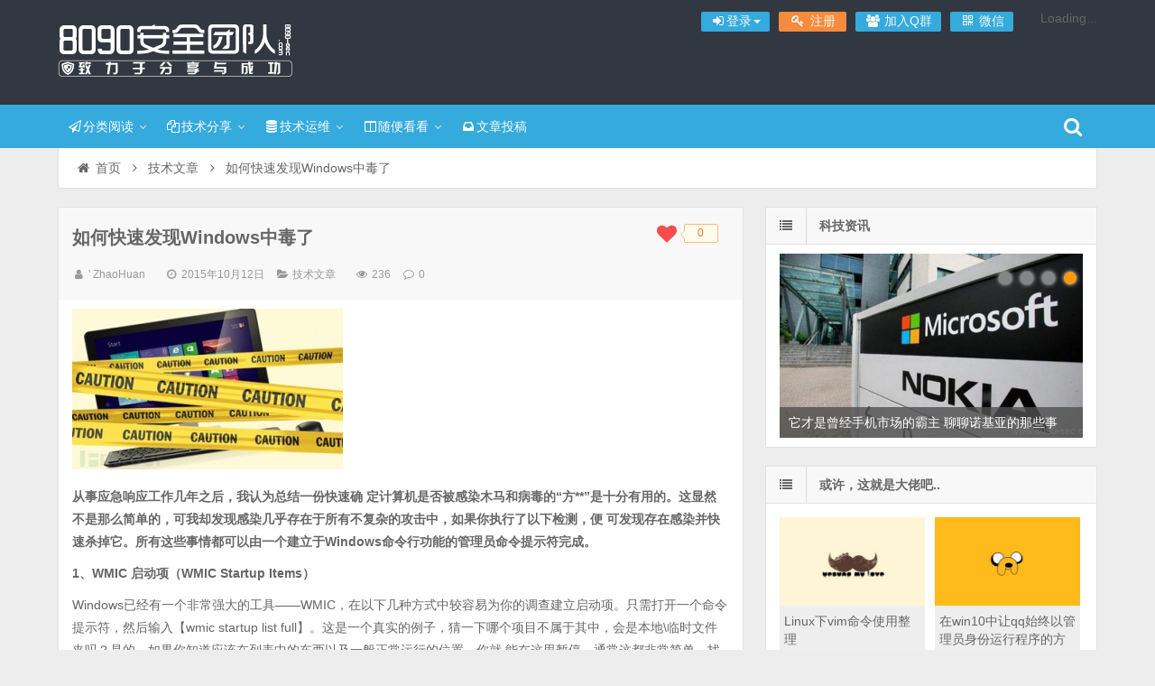

--- FILE ---
content_type: text/html; charset=UTF-8
request_url: https://www.8090-sec.com/archives/939
body_size: 15918
content:
<!DOCTYPE html>
<html lang="zh-Hans" xmlns:wb="https://open.weibo.com/wb">
<head>
    <meta charset="UTF-8" />
    <meta name="viewport" content="width=device-width, initial-scale=1.0" />
    <meta http-equiv="Cache-Control" content="no-transform" />
    <meta http-equiv="Cache-Control" content="no-siteapp" />
    <meta http-equiv="X-UA-Compatible" content="IE=edge,chrome=1" />
    <meta name="renderer" content="webkit">
    <meta name="applicable-device" content="pc,mobile">
    <title>如何快速发现Windows中毒了 &#8211; 8090安全门户</title>
<meta name='robots' content='max-image-preview:large' />
<meta name="keywords" content="技术文章" />
<meta name="description" content="从事应急响应工作几年之后，我认为总结一份快速确 定计算机是否被感染木马和病毒的“方**”是十分有用的。这显然不是那么简单的，可我却发现感染几乎存在于所有不复杂的攻击中，如果你执行了以下检测，便 可发现存在感染并快速杀掉它。所有这些事情都可以由一个建立于Wind" />
<link rel='dns-prefetch' href='//cdn.staticfile.org' />
<link rel='dns-prefetch' href='//tjs.sjs.sinajs.cn' />
<link rel="alternate" type="application/rss+xml" title="8090安全门户 &raquo; Feed" href="https://www.8090-sec.com/feed" />
<link rel="alternate" type="application/rss+xml" title="8090安全门户 &raquo; 评论 Feed" href="https://www.8090-sec.com/comments/feed" />
<link rel='stylesheet' id='wp-block-library-css' href='https://www.8090-sec.com/wp-includes/css/dist/block-library/style.min.css' type='text/css' media='all' />
<style id='classic-theme-styles-inline-css' type='text/css'>
/*! This file is auto-generated */
.wp-block-button__link{color:#fff;background-color:#32373c;border-radius:9999px;box-shadow:none;text-decoration:none;padding:calc(.667em + 2px) calc(1.333em + 2px);font-size:1.125em}.wp-block-file__button{background:#32373c;color:#fff;text-decoration:none}
</style>
<style id='global-styles-inline-css' type='text/css'>
:root{--wp--preset--aspect-ratio--square: 1;--wp--preset--aspect-ratio--4-3: 4/3;--wp--preset--aspect-ratio--3-4: 3/4;--wp--preset--aspect-ratio--3-2: 3/2;--wp--preset--aspect-ratio--2-3: 2/3;--wp--preset--aspect-ratio--16-9: 16/9;--wp--preset--aspect-ratio--9-16: 9/16;--wp--preset--color--black: #000000;--wp--preset--color--cyan-bluish-gray: #abb8c3;--wp--preset--color--white: #ffffff;--wp--preset--color--pale-pink: #f78da7;--wp--preset--color--vivid-red: #cf2e2e;--wp--preset--color--luminous-vivid-orange: #ff6900;--wp--preset--color--luminous-vivid-amber: #fcb900;--wp--preset--color--light-green-cyan: #7bdcb5;--wp--preset--color--vivid-green-cyan: #00d084;--wp--preset--color--pale-cyan-blue: #8ed1fc;--wp--preset--color--vivid-cyan-blue: #0693e3;--wp--preset--color--vivid-purple: #9b51e0;--wp--preset--gradient--vivid-cyan-blue-to-vivid-purple: linear-gradient(135deg,rgba(6,147,227,1) 0%,rgb(155,81,224) 100%);--wp--preset--gradient--light-green-cyan-to-vivid-green-cyan: linear-gradient(135deg,rgb(122,220,180) 0%,rgb(0,208,130) 100%);--wp--preset--gradient--luminous-vivid-amber-to-luminous-vivid-orange: linear-gradient(135deg,rgba(252,185,0,1) 0%,rgba(255,105,0,1) 100%);--wp--preset--gradient--luminous-vivid-orange-to-vivid-red: linear-gradient(135deg,rgba(255,105,0,1) 0%,rgb(207,46,46) 100%);--wp--preset--gradient--very-light-gray-to-cyan-bluish-gray: linear-gradient(135deg,rgb(238,238,238) 0%,rgb(169,184,195) 100%);--wp--preset--gradient--cool-to-warm-spectrum: linear-gradient(135deg,rgb(74,234,220) 0%,rgb(151,120,209) 20%,rgb(207,42,186) 40%,rgb(238,44,130) 60%,rgb(251,105,98) 80%,rgb(254,248,76) 100%);--wp--preset--gradient--blush-light-purple: linear-gradient(135deg,rgb(255,206,236) 0%,rgb(152,150,240) 100%);--wp--preset--gradient--blush-bordeaux: linear-gradient(135deg,rgb(254,205,165) 0%,rgb(254,45,45) 50%,rgb(107,0,62) 100%);--wp--preset--gradient--luminous-dusk: linear-gradient(135deg,rgb(255,203,112) 0%,rgb(199,81,192) 50%,rgb(65,88,208) 100%);--wp--preset--gradient--pale-ocean: linear-gradient(135deg,rgb(255,245,203) 0%,rgb(182,227,212) 50%,rgb(51,167,181) 100%);--wp--preset--gradient--electric-grass: linear-gradient(135deg,rgb(202,248,128) 0%,rgb(113,206,126) 100%);--wp--preset--gradient--midnight: linear-gradient(135deg,rgb(2,3,129) 0%,rgb(40,116,252) 100%);--wp--preset--font-size--small: 13px;--wp--preset--font-size--medium: 20px;--wp--preset--font-size--large: 36px;--wp--preset--font-size--x-large: 42px;--wp--preset--spacing--20: 0.44rem;--wp--preset--spacing--30: 0.67rem;--wp--preset--spacing--40: 1rem;--wp--preset--spacing--50: 1.5rem;--wp--preset--spacing--60: 2.25rem;--wp--preset--spacing--70: 3.38rem;--wp--preset--spacing--80: 5.06rem;--wp--preset--shadow--natural: 6px 6px 9px rgba(0, 0, 0, 0.2);--wp--preset--shadow--deep: 12px 12px 50px rgba(0, 0, 0, 0.4);--wp--preset--shadow--sharp: 6px 6px 0px rgba(0, 0, 0, 0.2);--wp--preset--shadow--outlined: 6px 6px 0px -3px rgba(255, 255, 255, 1), 6px 6px rgba(0, 0, 0, 1);--wp--preset--shadow--crisp: 6px 6px 0px rgba(0, 0, 0, 1);}:where(.is-layout-flex){gap: 0.5em;}:where(.is-layout-grid){gap: 0.5em;}body .is-layout-flex{display: flex;}.is-layout-flex{flex-wrap: wrap;align-items: center;}.is-layout-flex > :is(*, div){margin: 0;}body .is-layout-grid{display: grid;}.is-layout-grid > :is(*, div){margin: 0;}:where(.wp-block-columns.is-layout-flex){gap: 2em;}:where(.wp-block-columns.is-layout-grid){gap: 2em;}:where(.wp-block-post-template.is-layout-flex){gap: 1.25em;}:where(.wp-block-post-template.is-layout-grid){gap: 1.25em;}.has-black-color{color: var(--wp--preset--color--black) !important;}.has-cyan-bluish-gray-color{color: var(--wp--preset--color--cyan-bluish-gray) !important;}.has-white-color{color: var(--wp--preset--color--white) !important;}.has-pale-pink-color{color: var(--wp--preset--color--pale-pink) !important;}.has-vivid-red-color{color: var(--wp--preset--color--vivid-red) !important;}.has-luminous-vivid-orange-color{color: var(--wp--preset--color--luminous-vivid-orange) !important;}.has-luminous-vivid-amber-color{color: var(--wp--preset--color--luminous-vivid-amber) !important;}.has-light-green-cyan-color{color: var(--wp--preset--color--light-green-cyan) !important;}.has-vivid-green-cyan-color{color: var(--wp--preset--color--vivid-green-cyan) !important;}.has-pale-cyan-blue-color{color: var(--wp--preset--color--pale-cyan-blue) !important;}.has-vivid-cyan-blue-color{color: var(--wp--preset--color--vivid-cyan-blue) !important;}.has-vivid-purple-color{color: var(--wp--preset--color--vivid-purple) !important;}.has-black-background-color{background-color: var(--wp--preset--color--black) !important;}.has-cyan-bluish-gray-background-color{background-color: var(--wp--preset--color--cyan-bluish-gray) !important;}.has-white-background-color{background-color: var(--wp--preset--color--white) !important;}.has-pale-pink-background-color{background-color: var(--wp--preset--color--pale-pink) !important;}.has-vivid-red-background-color{background-color: var(--wp--preset--color--vivid-red) !important;}.has-luminous-vivid-orange-background-color{background-color: var(--wp--preset--color--luminous-vivid-orange) !important;}.has-luminous-vivid-amber-background-color{background-color: var(--wp--preset--color--luminous-vivid-amber) !important;}.has-light-green-cyan-background-color{background-color: var(--wp--preset--color--light-green-cyan) !important;}.has-vivid-green-cyan-background-color{background-color: var(--wp--preset--color--vivid-green-cyan) !important;}.has-pale-cyan-blue-background-color{background-color: var(--wp--preset--color--pale-cyan-blue) !important;}.has-vivid-cyan-blue-background-color{background-color: var(--wp--preset--color--vivid-cyan-blue) !important;}.has-vivid-purple-background-color{background-color: var(--wp--preset--color--vivid-purple) !important;}.has-black-border-color{border-color: var(--wp--preset--color--black) !important;}.has-cyan-bluish-gray-border-color{border-color: var(--wp--preset--color--cyan-bluish-gray) !important;}.has-white-border-color{border-color: var(--wp--preset--color--white) !important;}.has-pale-pink-border-color{border-color: var(--wp--preset--color--pale-pink) !important;}.has-vivid-red-border-color{border-color: var(--wp--preset--color--vivid-red) !important;}.has-luminous-vivid-orange-border-color{border-color: var(--wp--preset--color--luminous-vivid-orange) !important;}.has-luminous-vivid-amber-border-color{border-color: var(--wp--preset--color--luminous-vivid-amber) !important;}.has-light-green-cyan-border-color{border-color: var(--wp--preset--color--light-green-cyan) !important;}.has-vivid-green-cyan-border-color{border-color: var(--wp--preset--color--vivid-green-cyan) !important;}.has-pale-cyan-blue-border-color{border-color: var(--wp--preset--color--pale-cyan-blue) !important;}.has-vivid-cyan-blue-border-color{border-color: var(--wp--preset--color--vivid-cyan-blue) !important;}.has-vivid-purple-border-color{border-color: var(--wp--preset--color--vivid-purple) !important;}.has-vivid-cyan-blue-to-vivid-purple-gradient-background{background: var(--wp--preset--gradient--vivid-cyan-blue-to-vivid-purple) !important;}.has-light-green-cyan-to-vivid-green-cyan-gradient-background{background: var(--wp--preset--gradient--light-green-cyan-to-vivid-green-cyan) !important;}.has-luminous-vivid-amber-to-luminous-vivid-orange-gradient-background{background: var(--wp--preset--gradient--luminous-vivid-amber-to-luminous-vivid-orange) !important;}.has-luminous-vivid-orange-to-vivid-red-gradient-background{background: var(--wp--preset--gradient--luminous-vivid-orange-to-vivid-red) !important;}.has-very-light-gray-to-cyan-bluish-gray-gradient-background{background: var(--wp--preset--gradient--very-light-gray-to-cyan-bluish-gray) !important;}.has-cool-to-warm-spectrum-gradient-background{background: var(--wp--preset--gradient--cool-to-warm-spectrum) !important;}.has-blush-light-purple-gradient-background{background: var(--wp--preset--gradient--blush-light-purple) !important;}.has-blush-bordeaux-gradient-background{background: var(--wp--preset--gradient--blush-bordeaux) !important;}.has-luminous-dusk-gradient-background{background: var(--wp--preset--gradient--luminous-dusk) !important;}.has-pale-ocean-gradient-background{background: var(--wp--preset--gradient--pale-ocean) !important;}.has-electric-grass-gradient-background{background: var(--wp--preset--gradient--electric-grass) !important;}.has-midnight-gradient-background{background: var(--wp--preset--gradient--midnight) !important;}.has-small-font-size{font-size: var(--wp--preset--font-size--small) !important;}.has-medium-font-size{font-size: var(--wp--preset--font-size--medium) !important;}.has-large-font-size{font-size: var(--wp--preset--font-size--large) !important;}.has-x-large-font-size{font-size: var(--wp--preset--font-size--x-large) !important;}
:where(.wp-block-post-template.is-layout-flex){gap: 1.25em;}:where(.wp-block-post-template.is-layout-grid){gap: 1.25em;}
:where(.wp-block-columns.is-layout-flex){gap: 2em;}:where(.wp-block-columns.is-layout-grid){gap: 2em;}
:root :where(.wp-block-pullquote){font-size: 1.5em;line-height: 1.6;}
</style>
<link rel='stylesheet' id='fep-common-style-css' href='https://www.8090-sec.com/wp-content/plugins/front-end-pm/assets/css/common-style.css?ver=11.3.4' type='text/css' media='all' />
<style id='fep-common-style-inline-css' type='text/css'>
#fep-wrapper{background-color:;color:#000000;} #fep-wrapper a:not(.fep-button,.fep-button-active) {color:#000080;} .fep-button{background-color:#F0FCFF;color:#000000;} .fep-button:hover,.fep-button-active{background-color:#D3EEF5;color:#000000;} .fep-odd-even > div:nth-child(odd) {background-color:#F2F7FC;} .fep-odd-even > div:nth-child(even) {background-color:#FAFAFA;} .fep-message .fep-message-title-heading, .fep-per-message .fep-message-title{background-color:#F2F7FC;} #fep-content-single-heads .fep-message-head:hover,#fep-content-single-heads .fep-message-head-active{background-color:#D3EEF5;color:#000000;}
</style>
<link rel='stylesheet' id='font-awesome-css' href='https://www.8090-sec.com/wp-content/themes/wpdx/assets/css/font-awesome.min.css' type='text/css' media='all' />
<link rel='stylesheet' id='default-css' href='https://www.8090-sec.com/wp-content/themes/wpdx/style.css?ver=5.1' type='text/css' media='all' />
<link rel='stylesheet' id='vertical-css' href='https://www.8090-sec.com/wp-content/themes/wpdx/assets/css/style-vertical.css?ver=5.1' type='text/css' media='all' />
<link rel='stylesheet' id='highslide-css' href='https://www.8090-sec.com/wp-content/themes/wpdx/assets/css/highslide.css?ver=5.1' type='text/css' media='all' />
<script type="text/javascript" src="//cdn.staticfile.org/jquery/1.10.2/jquery.min.js?ver=5.1" id="jquery-js"></script>
<script type="text/javascript" src="//cdn.staticfile.org/jquery-migrate/1.2.1/jquery-migrate.min.js?ver=1.2.1" id="jquery-migrate-cdn-js"></script>
<script type="text/javascript" id="cmp-postviews-cache-js-extra">
/* <![CDATA[ */
var cmpViewsCacheL10n = {"admin_ajax_url":"https:\/\/www.8090-sec.com\/wp-admin\/admin-ajax.php","post_id":"939"};
/* ]]> */
</script>
<script type="text/javascript" src="https://www.8090-sec.com/wp-content/themes/wpdx/assets/js/postviews-cache.js" id="cmp-postviews-cache-js"></script>
<script type="text/javascript" src="https://www.8090-sec.com/wp-content/plugins/wp-favorite-posts/include/wpfp.js" id="wp-favorite-posts-js"></script>
<link rel="https://api.w.org/" href="https://www.8090-sec.com/wp-json/" /><link rel="alternate" title="JSON" type="application/json" href="https://www.8090-sec.com/wp-json/wp/v2/posts/939" /><link rel="EditURI" type="application/rsd+xml" title="RSD" href="https://www.8090-sec.com/xmlrpc.php?rsd" />

<link rel="alternate" title="oEmbed (JSON)" type="application/json+oembed" href="https://www.8090-sec.com/wp-json/oembed/1.0/embed?url=https%3A%2F%2Fwww.8090-sec.com%2Farchives%2F939" />
<link rel="alternate" title="oEmbed (XML)" type="text/xml+oembed" href="https://www.8090-sec.com/wp-json/oembed/1.0/embed?url=https%3A%2F%2Fwww.8090-sec.com%2Farchives%2F939&#038;format=xml" />
<link rel="shortcut icon" href="https://www.8090-sec.com/favicon.ico" title="Favicon" />
  <!--[if lt IE 9]>
  <script src="https://www.8090-sec.com/wp-content/themes/wpdx/assets/js/html5.js"></script>
  <script src="https://www.8090-sec.com/wp-content/themes/wpdx/assets/js/css3-mediaqueries.js"></script>
  <![endif]-->
  <!--[if IE 8]>
  <link rel="stylesheet" href="https://www.8090-sec.com/wp-content/themes/wpdx/assets/css/ie8.css">
  <![endif]-->
  
    <link rel="stylesheet" type="text/css" media="all" href="https://www.8090-sec.com/wp-content/themes/wpdx/assets/css/style-black-blue.css" /><style type="text/css" media="screen">#logo .logoimg{background:url("http://www.8090-sec.com/wp-content/uploads/2017/06/logo2.0.png") no-repeat scroll 0 0 transparent;}.style-vertical #logo .logoimg{background:url("http://www.8090-sec.com/wp-content/uploads/2017/06/logo2.0.png") no-repeat scroll 0 0 transparent;line-height:70px;}</style><style type="text/css" media="screen">.gggpost-above,
.ggpost-below {
    text-align: center;
}
/**彩色滚动条样式开始*/
::-webkit-scrollbar {
  width: 10px;  
  height: 1px;
}
::-webkit-scrollbar-thumb {
  background-color: #12b7f5;
  background-image: -webkit-linear-gradient(45deg, rgba(255, 93, 143, 1) 25%, transparent 25%, transparent 50%, rgba(255, 93, 143, 1) 50%, rgba(255, 93, 143, 1) 75%, transparent 75%, transparent);
}
::-webkit-scrollbar-track {
    -webkit-box-shadow: inset 0 0 5px rgba(0,0,0,0.2);
    background: #f6f6f6;
}
/**彩色滚动条样式结束*/
</style><script async src="https://pagead2.googlesyndication.com/pagead/js/adsbygoogle.js?client=ca-pub-4898723323616864"
     crossorigin="anonymous"></script>


<link rel="icon" href="https://www.8090-sec.com/wp-content/uploads/2016/04/cropped-toux-1-32x32.jpg" sizes="32x32" />
<link rel="icon" href="https://www.8090-sec.com/wp-content/uploads/2016/04/cropped-toux-1-192x192.jpg" sizes="192x192" />
<link rel="apple-touch-icon" href="https://www.8090-sec.com/wp-content/uploads/2016/04/cropped-toux-1-180x180.jpg" />
<meta name="msapplication-TileImage" content="https://www.8090-sec.com/wp-content/uploads/2016/04/cropped-toux-1-270x270.jpg" />
</head>
<body id="top" class="post-template-default single single-post postid-939 single-format-standard chrome style-vertical">
    <div class="body-wrap">
    <div id="top-part">
        <div id="top-bar" class="navbar navbar-inverse">
  <div id="logo">
    <hgroup>
            <div class="logoimg"><a href="https://www.8090-sec.com/" title="8090安全门户" rel="home">8090安全门户</a></div>
          </hgroup>
  </div>
  <ul class="nav user-nav">
              <li  class="dropdown" id="profile-messages" ><a title="" href="#" data-toggle="dropdown" data-target="#profile-messages" class="dropdown-toggle popup-login"><i class="fa fa-sign-in fa-fw"></i><span class="text">登录</span><b class="caret"></b></a>
            <ul class="dropdown-menu">
                          <form class="user-login" name="loginform" action="https://www.8090-sec.com/wp-login.php?redirect_to=https%3A%2F%2Fwww.8090-sec.com%2Farchives%2F939" method="post">
                <li><i class="fa fa-user fa-fw"></i><input class="ipt" placeholder="用户名" type="text" name="log" value="" size="18"></li>
                <li><i class="fa fa-lock fa-fw"></i><input class="ipt" placeholder="密码" type="password" name="pwd" value="" size="18"></li>
                <li><input name="rememberme" id="rememberme" type="checkbox" checked="checked" value="forever" /> 记住密码</li>
                <li class="btn"><input class="login-btn" type="submit" name="submit" value="登录"></li>
                <li><a class="pw-reset" rel="nofollow" href="https://www.8090-sec.com/index.php/reset-password"><i class="fa fa-lightbulb-o fa-fw"></i> 忘记密码？</a></li>
                <input type="hidden" name="redirect_to" value="https://www.8090-sec.com/archives/939" />
                <input type="hidden" name="wpuf_login" value="true" />
                <input type="hidden" name="action" value="login" />
                <input type="hidden" id="_wpnonce" name="_wpnonce" value="188298a8e6" /><input type="hidden" name="_wp_http_referer" value="/archives/939" />              </form>
                                        </ul>
          </li>
                    <li class="user-btn user-reg"><a class="popup-register" href="https://www.8090-sec.com/index.php/register" title="注册" rel="nofollow"><i class="fa fa-key fa-fw"></i><span class="text">注册</span></a></li>
                        <li id="qqqun" class="other-nav"><a target="_blank" title="欢迎加入《8090安全门户》千人交流群:421528548" href="//shang.qq.com/wpa/qunwpa?idkey=a5f78da2df192ca06da4a3252a72dca5dcd2b146435d7a827549646d28222ed3" rel="nofollow"><i class="fa fa-group fa-fw"></i> 加入Q群</a></li><li class="wx other-nav"><a href="#" rel="nofollow"><i class="fa fa-qrcode fa-fw"></i> 微信<span class="weixin"><img src="http://www.8090-sec.com/wp-content/uploads/2017/06/huanzong.jpg" alt="微信"></span></a></li><li id="swb" class="other-nav"><wb:follow-button uid="5546083143" type="red_2" height="24"></wb:follow-button></li>      </ul>
            <div id="search" class="nav-fixed">
        <div class="toggle-search">
          <i class="fa fa-search fa-white fa-fw"></i>
        </div>
        <div class="search-expand">
          <div class="search-expand-inner">
            <form method="get" class="searchform themeform" action="https://www.8090-sec.com" >
              <div>
                                <input type="text" class="search" name="s" onblur="if(this.value=='')this.value='输入内容并按回车键';" onfocus="if(this.value=='输入内容并按回车键')this.value='';" value="输入内容并按回车键" x-webkit-speech />
                <button type="submit" id="submit-bt" title="搜索"><i class="fa fa-search"></i></button>
              </div>
            </form>
          </div>
        </div>
      </div>
          </div>        <header id="header" role="banner">
            <nav id="main-nav" class="nav-fixed" role="navigation">
                <ul>
                    <li id="menu-item-8717" class="menu-item menu-item-type-custom menu-item-object-custom menu-item-has-children menu-item-8717 has-sub"><a href="#"><i class="fa fa-paper-plane-o fa fa-fw"></i>分类阅读</a>
<ul class="sub-menu">
	<li id="menu-item-1849" class="menu-item menu-item-type-taxonomy menu-item-object-category menu-item-1849"><a href="https://www.8090-sec.com/yl"><i class="fa fa-lock fa-fw"></i>安全焦点</a></li>
	<li id="menu-item-2381" class="menu-item menu-item-type-taxonomy menu-item-object-category menu-item-2381"><a href="https://www.8090-sec.com/kj"><i class="fa fa-plane  fa-fw"></i>科技动态</a></li>
	<li id="menu-item-6070" class="menu-item menu-item-type-taxonomy menu-item-object-category menu-item-6070"><a href="https://www.8090-sec.com/it"><i class="fa fa-male fa-fw"></i>IT人物传记</a></li>
</ul>
</li>
<li id="menu-item-8716" class="menu-item menu-item-type-custom menu-item-object-custom menu-item-has-children menu-item-8716 has-sub"><a href="#"><i class="fa fa fa-copy fa-fw fa-fw"></i>技术分享</a>
<ul class="sub-menu">
	<li id="menu-item-2006" class="menu-item menu-item-type-taxonomy menu-item-object-category current-post-ancestor current-menu-parent current-post-parent menu-item-2006"><a href="https://www.8090-sec.com/wz"><i class="fa fa-file fa-fw"></i>技术文章</a></li>
	<li id="menu-item-2007" class="menu-item menu-item-type-taxonomy menu-item-object-category menu-item-2007"><a href="https://www.8090-sec.com/bdfx"><i class="fa fa-android fa-fw"></i>病毒分析</a></li>
	<li id="menu-item-10217" class="menu-item menu-item-type-taxonomy menu-item-object-category menu-item-10217"><a href="https://www.8090-sec.com/loophole"><i class="fa fa-ravelry fa-fw"></i>漏洞报告</a></li>
	<li id="menu-item-2976" class="menu-item menu-item-type-taxonomy menu-item-object-category menu-item-2976"><a href="https://www.8090-sec.com/ddos"><i class="fa fa-shield fa-fw"></i>Ddos防御</a></li>
	<li id="menu-item-10216" class="menu-item menu-item-type-taxonomy menu-item-object-category menu-item-10216"><a href="https://www.8090-sec.com/jq"><i class="fa fa-star-o fa-fw"></i>网络技巧</a></li>
</ul>
</li>
<li id="menu-item-10219" class="menu-item menu-item-type-custom menu-item-object-custom menu-item-has-children menu-item-10219 has-sub"><a href="#"><i class="fa fa-database fa-fw"></i>技术运维</a>
<ul class="sub-menu">
	<li id="menu-item-10218" class="menu-item menu-item-type-taxonomy menu-item-object-category menu-item-10218"><a href="https://www.8090-sec.com/yw"><i class="fa fa-database fa-fw"></i>服务器运维</a></li>
	<li id="menu-item-1660" class="menu-item menu-item-type-taxonomy menu-item-object-category menu-item-1660"><a href="https://www.8090-sec.com/windows"><i class="fa fa-windows fa-fw"></i>windows安全</a></li>
	<li id="menu-item-1661" class="menu-item menu-item-type-taxonomy menu-item-object-category menu-item-1661"><a href="https://www.8090-sec.com/linux"><i class="fa fa-linux fa-fw"></i>linux安全</a></li>
</ul>
</li>
<li id="menu-item-8719" class="menu-item menu-item-type-custom menu-item-object-custom menu-item-has-children menu-item-8719 has-sub"><a href="#"><i class="fa fa-columns fa-fw"></i>随便看看</a>
<ul class="sub-menu">
	<li id="menu-item-1862" class="menu-item menu-item-type-taxonomy menu-item-object-category menu-item-1862"><a href="https://www.8090-sec.com/wsdzs"><i class="fa fa-puzzle-piece fa-fw"></i>趣味资讯</a></li>
	<li id="menu-item-1850" class="menu-item menu-item-type-taxonomy menu-item-object-category menu-item-1850"><a href="https://www.8090-sec.com/zygx"><i class="fa fa-save fa-fw"></i>免费资源共享</a></li>
	<li id="menu-item-8570" class="menu-item menu-item-type-taxonomy menu-item-object-category menu-item-8570"><a href="https://www.8090-sec.com/hr"><i class="fa fa-yen fa-fw"></i>高薪offer招聘</a></li>
</ul>
</li>
<li id="menu-item-8720" class="menu-item menu-item-type-custom menu-item-object-custom menu-item-8720"><a target="_blank" href="http://www.8090-sec.com/index.php/wenzhangtougao"><i class="fa fa fa-inbox fa-fw fa-fw"></i>文章投稿</a></li>
                </ul><div class="clear"></div>
            </nav>
        </header>
    </div>
    <div id="main-content"><div id="content-header">
  <div id="breadcrumb"> <a href="https://www.8090-sec.com" title="返回首页" class="tip-bottom"><i class="fa fa-home fa-fw"></i>首页</a> <i class="fa fa-angle-right fa-fw"></i> <a href="https://www.8090-sec.com/wz">技术文章</a> <i class="fa fa-angle-right fa-fw"></i> <span class="current">如何快速发现Windows中毒了</span></div></div>
<div class="container-fluid">
    <div class="row-fluid">
   <div class="span8">
    

 <div class="widget-box">
  <article id="post-939" class="widget-content single-post">
   <header id="post-header">
    <div class='wpfp-span'><img src='https://www.8090-sec.com/wp-content/plugins/wp-favorite-posts/img/loading.gif' alt='Loading' title='Loading' class='wpfp-hide wpfp-img' /><span title="只有注册用户才能收藏文章。 请注册后收藏文章。" ><i class="fa fa-heart add"></i> <div class="poptip"><span class="poptip-arrow poptip-arrow-left"><em>◆</em><i>◆</i></span>0</span></div></span></div>    <h1 class="post-title">如何快速发现Windows中毒了</h1>
    <div class="clear"></div>
    <p class="post-meta">
            <span><i class="fa fa-user fa-fw"></i><a href="https://www.8090-sec.com/archives/author/2469133208qq-com" title="">' ZhaoHuan</a></span>
                <span class="time"><i class="fa fa-clock-o fa-fw"></i>2015年10月12日</span>
                <span class="cat"><i class="fa fa-folder-open fa-fw"></i><a href="https://www.8090-sec.com/wz" rel="category tag">技术文章</a></span>
                <span class="eye"><i class="fa fa-eye fa-fw"></i>236 </span>
                <span class="comm"><i class="fa fa-comment-o fa-fw"></i><a href="https://www.8090-sec.com/archives/939#respond">0</a></span>
        </p>
<div class="clear"></div>
  </header>
  <div class="entry">
        <p><a href="https://www.8090-sec.com/wp-content/uploads/2015/10/152800ammtzt0tg828ok2m.jpg" class="highslide-image" onclick="return hs.expand(this);"><img fetchpriority="high" decoding="async" class="lazy lazy-hidden alignnone size-medium wp-image-1086" src="https://www.8090-sec.com/wp-content/themes/wpdx/assets/images/grey.gif" data-lazy-type="image" lazydata-src="https://www.8090-sec.com/wp-content/uploads/2015/10/152800ammtzt0tg828ok2m-300x178.jpg" alt="152800ammtzt0tg828ok2m" width="300" height="178" /><noscript><img decoding="async" class="alignnone size-medium wp-image-1086" src="https://www.8090-sec.com/wp-content/uploads/2015/10/152800ammtzt0tg828ok2m-300x178.jpg" alt="152800ammtzt0tg828ok2m" width="300" height="178" srcset="https://www.8090-sec.com/wp-content/uploads/2015/10/152800ammtzt0tg828ok2m-300x178.jpg 300w, https://www.8090-sec.com/wp-content/uploads/2015/10/152800ammtzt0tg828ok2m.jpg 370w" sizes="(max-width: 300px) 100vw, 300px" /></noscript></a></p>
<p><strong>从事应急响应工作几年之后，我认为总结一份快速确 定计算机是否被感染木马和病毒的“方**”是十分有用的。这显然不是那么简单的，可我却发现感染几乎存在于所有不复杂的攻击中，如果你执行了以下检测，便 可发现存在感染并快速杀掉它。所有这些事情都可以由一个建立于Windows命令行功能的管理员命令提示符完成。</strong></p>
<p><strong>1、WMIC 启动项（WMIC Startup Items）</strong></p>
<p>Windows已经有一个非常强大的工具——WMIC，在以下几种方式中较容易为你的调查建立启动项。只需打开一个命令提示符，然后输入【wmic startup list full】。这是一个真实的例子，猜一下哪个项目不属于其中，会是本地\临时文件夹吗？是的。如果你知道应该在列表中的东西以及一般正常运行的位置，你就 能在这里暂停，通常这都非常简单。找到程序，然后在malwr.com或者VirusTotal上查找它的散列，看看它有没有感染了其他什么，然后删除。</p>
<p><a href="http://image.3001.net/images/20150721/14374655685468.png%21small" target="_blank" rel="nofollow"><img decoding="async" class="lazy lazy-hidden" src="https://www.8090-sec.com/wp-content/themes/wpdx/assets/images/grey.gif" data-lazy-type="image" lazydata-src="http://image.3001.net/images/20150721/14374655685468.png%21small" alt="" /><noscript><img decoding="async" src="http://image.3001.net/images/20150721/14374655685468.png%21small" alt="" /></noscript></a></p>
<p><strong>2、DNS 缓存（DNS Cache）</strong></p>
<p>打开命令提示符，并输入【ipconfig/displaydns】。看看这些待反测的区域，有没有任何的异常现场？在VirusTotal或者其他地方寻找他们解析的域名及IP，看是否有与之相连的样本。如果有，那么你肯定被感染了。这里有一个现成的例子：</p>
<p><a href="http://image.3001.net/images/20150721/14374655882136.png%21small" target="_blank" rel="nofollow"><img decoding="async" class="lazy lazy-hidden" src="https://www.8090-sec.com/wp-content/themes/wpdx/assets/images/grey.gif" data-lazy-type="image" lazydata-src="http://image.3001.net/images/20150721/14374655882136.png%21small" alt="" /><noscript><img decoding="async" src="http://image.3001.net/images/20150721/14374655882136.png%21small" alt="" /></noscript></a></p>
<p><strong>3、WMIC 进程列表（WMIC Process List）</strong></p>
<p>这是WMIC另一个受欢迎的项目，输入【wmic process list full|more】，或者更紧凑但是更长的输出【wmic process get description,processed,parentprocessid,commanline/format:csv.】。寻找在奇怪地方运行的 东西或者恶意、随机、名称怪怪的程序。</p>
<p><a href="http://image.3001.net/images/20150721/14374656095638.png%21small" target="_blank" rel="nofollow"><img decoding="async" class="lazy lazy-hidden" src="https://www.8090-sec.com/wp-content/themes/wpdx/assets/images/grey.gif" data-lazy-type="image" lazydata-src="http://image.3001.net/images/20150721/14374656095638.png%21small" alt="" /><noscript><img decoding="async" src="http://image.3001.net/images/20150721/14374656095638.png%21small" alt="" /></noscript></a></p>
<p><strong>4、WMIC 服务列表（WMIC Service List）</strong></p>
<p>如果你不清楚自己在寻找什么，那这个用起来可能比较困难。但是检测方便并且容易通过路径或者 exe名称发现恶意软件。格式与其他的相似，或者你也可以得到更具体“get”版本。输入【wmic service list full| more】或者【wmic service get name,processid,startmode,state,status,pathname /format:csv】。这里有个小例子展示了只有服务名称和路径的情况。</p>
<p><a href="http://image.3001.net/images/20150721/14374656478153.png%21small" target="_blank" rel="nofollow"><img decoding="async" class="lazy lazy-hidden" src="https://www.8090-sec.com/wp-content/themes/wpdx/assets/images/grey.gif" data-lazy-type="image" lazydata-src="http://image.3001.net/images/20150721/14374656478153.png%21small" alt="" /><noscript><img decoding="async" src="http://image.3001.net/images/20150721/14374656478153.png%21small" alt="" /></noscript></a></p>
<p><strong>5、WMIC 工作列表（WMIC Job List）</strong></p>
<p>这是个看起来最不可能发现任何东西的项目，因为绝大多数恶意软件都不用jobs，但是在例如MPlug的一些版本中，是很容易检测出的。输入【wmic job list full】，你能够获得一个【没有可用实例】的回执，这就意味着没有已安排的项目在执行。</p>
<p><strong>6、Netstat</strong></p>
<p>莫忘记基础，如果IP是谷歌或者stealyourbanknumber.su.【netstat -abno】的，输出可能需要搜索来查看，即使这样可以还是寻找奇异的外部站点端口号码，如25、8080、6667等等。</p>
<p><strong>Netstat控制如下：</strong></p>
<p>-a  显示所有连接和禁用词语端口-b  显示参与创建每个连接或者禁用词语端口的可执行文件-n  以数字形式显示地址和端口号码-o  显示拥有的每个与链接相关的进程ID</p>
<p><strong>7、批处理文件版本</strong></p>
<p>用一种简单可重复的方式完成这些WMIC东西并生成一份报告，怎么样呢？我已经有了。把东西都丢到一个批处理文件中，然后设置一个主机名参数，你甚至能够在全网中使用它——获得其他计算机的适当权限，方便进行远程评估。</p>
<p><strong>这个脚本可以让你更清楚的了解HTML格式的输出，其中包括了你从电脑中获取的信息：</strong></p>
<p>wmic /node:%1 computersystem get model,name,username,domain /format:htable &gt; c:\triage-%1.htmlwmic /node:%1 startup list full /format:htable &gt;&gt; c:\triage-%1.htmlwmic /node:%1 process get description,processid,parentprocessid,commandline /format:htable &gt;&gt; c:\triage-%1.htmlwmic /node:%1 service get name,processid,startmode,state,status,pathname /format:htable &gt;&gt; c:\triage-%1.htmlwmic /node:%1 job list full /format:htable &gt;&gt; c:\triage-%1.html</p>
<p>&nbsp;</p>
<p>&nbsp;</p>
<p><a href="https://www.8090-sec.com/wp-content/uploads/2015/10/8090.jpg" class="highslide-image" onclick="return hs.expand(this);"><img decoding="async" class="lazy lazy-hidden alignnone size-medium wp-image-827" src="https://www.8090-sec.com/wp-content/themes/wpdx/assets/images/grey.gif" data-lazy-type="image" lazydata-src="https://www.8090-sec.com/wp-content/uploads/2015/10/8090-300x300.jpg" alt="8090" width="300" height="300" /><noscript><img decoding="async" class="alignnone size-medium wp-image-827" src="https://www.8090-sec.com/wp-content/uploads/2015/10/8090-300x300.jpg" alt="8090" width="300" height="300" srcset="https://www.8090-sec.com/wp-content/uploads/2015/10/8090-300x300.jpg 300w, https://www.8090-sec.com/wp-content/uploads/2015/10/8090-150x150.jpg 150w, https://www.8090-sec.com/wp-content/uploads/2015/10/8090.jpg 567w" sizes="(max-width: 300px) 100vw, 300px" /></noscript></a></p>
<p><strong>关注网络安全。关注8090</strong></p>
<p><strong>欢迎访问：</strong><a href="https://www.8090-sec.com/">中国8090小组</a></p>
<p><a href="http://shang.qq.com/wpa/qunwpa?idkey=1cf404e9fe809f35b4890a34923ed8fb411da7fd5f41059b77fbc0d4a1d7e98e">加入官方QQ群</a></p>
    <div class="old-message">【声明】:8090安全小组门户(http://www.8090-sec.com)登载此文出于传递更多信息之目的，并不代表本站赞同其观点和对其真实性负责，仅适于网络安全技术爱好者学习研究使用，学习中请遵循国家相关法律法规。如有问题请联系我们：邮箱hack@ddos.kim，我们会在最短的时间内进行处理。</div>  </div>
  <footer class="entry-meta">
            <div class="reward">
    <div class="reward-button">赏        <span class="reward-code">
                    <span class="alipay-code">
                <img class="alipay-img" alt="支付宝扫码打赏" src="http://www.8090-sec.com/wp-content/uploads/2016/12/zhifubao.jpg"><b>支付宝扫码打赏</b>
            </span>
                            <span class="wechat-code">
                <img class="wechat-img" alt="微信打赏" src="http://www.8090-sec.com/wp-content/uploads/2016/09/weixin.jpg"><b>微信打赏</b>
            </span>
                    </span>
    </div>
    <p class="reward-notice">「如果文章对你有帮助，欢迎点击上方按钮打赏。8元就够我买瓶高档红牛了，感恩不尽。」</p>
</div>      <div class="social-share" data-disabled="google,tencent,diandian" data-mobile-sites="weibo,wechat,qq,qzone,douban" data-image="http://www.8090-sec.com/wp-content/uploads/2015/10/152800ammtzt0tg828ok2m-300x178.jpg"></div>
      <p class="post-tag">标签：<a href="https://www.8090-sec.com/archives/tag/jishuwenzhang" rel="tag">技术文章</a></p>                  
       <div id="author-box">
        <h3><span>最后编辑于：2015/10/21</span>作者：' ZhaoHuan</h3>
        <div class="author-info">
             <div class="author-avatar">
        <img alt='&#039; ZhaoHuan' src="https://www.8090-sec.com/wp-content/themes/wpdx/assets/images/grey.gif" data-lazy-type="image" lazydata-src='https://www.8090-sec.com/wp-content/uploads/2017/07/user1-avatar-64x64.jpg' class='lazy lazy-hidden avatar avatar-64 photo' height='64' width='64' /><noscript><img alt='&#039; ZhaoHuan' src='https://www.8090-sec.com/wp-content/uploads/2017/07/user1-avatar-64x64.jpg' class='avatar avatar-64 photo' height='64' width='64' /></noscript>    </div>
<div class="author-description">
        <p>8090 securty team 负责人</p>
    <ul class="author-social follows nb">
                <li class="archive">
            <a target="_blank" href="https://www.8090-sec.com/archives/author/2469133208qq-com" title="阅读 ' ZhaoHuan 的其他文章">阅读 ' ZhaoHuan 的其他文章</a>
        </li>
                <li class="website">
            <a target="_blank" rel="nofollow" href="http://ddos.kim/" title="访问 ' ZhaoHuan 的网站">访问 ' ZhaoHuan 的网站</a>
        </li>
                <li class="email">
        <a target="_blank" rel="nofollow" href="https://www.8090-sec.com/user/pm?fepaction=newmessage&amp;to=2469133208@qq.com" title="给 ' ZhaoHuan 发送站内信">给 ' ZhaoHuan 发送站内信</a>
    </li>
                <li class="sina_weibo">
            <a target="_blank" rel="nofollow" href="http://weibo.com/u/5546083143" title="关注 ' ZhaoHuan 的新浪微博">关注 ' ZhaoHuan 的新浪微博</a>
        </li>
        </ul>
</div>
<div class="clear"></div>
       </div>
     </div>
    </footer>
   <div class="post-navigation">
   <div class="post-previous"><a href="https://www.8090-sec.com/archives/937" rel="prev"><span>上一篇：</span> 济南18岁男孩&#8221;最牛红色黑客&#8221;协助打掉上千涉赌网站</a></div>
   <div class="post-next"><a href="https://www.8090-sec.com/archives/941" rel="next"><span>下一篇：</span> 如何破解安卓手机上的图形锁（九宫格锁）</a></div>
 </div>
</article>
</div>
<section id="related-posts" class="widget-box related-box">
	<h3>相关文章</h3>
	<div class="widget-content">
									<div class="related-item">
					<div class="post-thumbnail">
						<a href="https://www.8090-sec.com/archives/15700" title="Linux容器与Docker的比较" rel="bookmark">
							        <img class="lazy lazy-hidden" src="https://www.8090-sec.com/wp-content/themes/wpdx/assets/images/grey.gif" data-lazy-type="image" lazydata-src="https://www.8090-sec.com/wp-content/uploads/2021/12/1640449481-bamqMfR-330x200.jpg" alt="Linux容器与Docker的比较" width="330" height="200" />
        <noscript><img src="https://www.8090-sec.com/wp-content/uploads/2021/12/1640449481-bamqMfR-330x200.jpg" alt="Linux容器与Docker的比较" width="330" height="200" /></noscript>
    						</a>
					</div>
					<a href="https://www.8090-sec.com/archives/15700" title="Linux容器与Docker的比较" rel="bookmark">Linux容器与Docker的比较</a>
					<p class="post-meta">2021年12月26日</p>
				</div>
																	<div class="related-item">
					<div class="post-thumbnail">
						<a href="https://www.8090-sec.com/archives/15589" title="聊聊最近备网站备案注销遇到的一些事" rel="bookmark">
							        <img class="lazy lazy-hidden" src="https://www.8090-sec.com/wp-content/themes/wpdx/assets/images/grey.gif" data-lazy-type="image" lazydata-src="https://www.8090-sec.com/wp-content/uploads/2017/06/8090sec-330x200.jpg" alt="聊聊最近备网站备案注销遇到的一些事" width="330" height="200" />
        <noscript><img src="https://www.8090-sec.com/wp-content/uploads/2017/06/8090sec-330x200.jpg" alt="聊聊最近备网站备案注销遇到的一些事" width="330" height="200" /></noscript>
    						</a>
					</div>
					<a href="https://www.8090-sec.com/archives/15589" title="聊聊最近备网站备案注销遇到的一些事" rel="bookmark">聊聊最近备网站备案注销遇到的一些事</a>
					<p class="post-meta">2021年12月20日</p>
				</div>
				<div class="clear2"></div>													<div class="related-item">
					<div class="post-thumbnail">
						<a href="https://www.8090-sec.com/archives/13065" title="CTF隐写解题思路" rel="bookmark">
							        <img class="lazy lazy-hidden" src="https://www.8090-sec.com/wp-content/themes/wpdx/assets/images/grey.gif" data-lazy-type="image" lazydata-src="https://www.8090-sec.com/wp-content/uploads/2019/07/timg-330x200.jpg" alt="CTF隐写解题思路" width="330" height="200" />
        <noscript><img src="https://www.8090-sec.com/wp-content/uploads/2019/07/timg-330x200.jpg" alt="CTF隐写解题思路" width="330" height="200" /></noscript>
    						</a>
					</div>
					<a href="https://www.8090-sec.com/archives/13065" title="CTF隐写解题思路" rel="bookmark">CTF隐写解题思路</a>
					<p class="post-meta">2019年7月25日</p>
				</div>
																	<div class="related-item">
					<div class="post-thumbnail">
						<a href="https://www.8090-sec.com/archives/12380" title="Kali liunx MS17-010 验证" rel="bookmark">
							        <img class="lazy lazy-hidden" src="https://www.8090-sec.com/wp-content/themes/wpdx/assets/images/grey.gif" data-lazy-type="image" lazydata-src="https://www.8090-sec.com/wp-content/uploads/2019/03/2174847-330x200.png" alt="Kali liunx MS17-010 验证" width="330" height="200" />
        <noscript><img src="https://www.8090-sec.com/wp-content/uploads/2019/03/2174847-330x200.png" alt="Kali liunx MS17-010 验证" width="330" height="200" /></noscript>
    						</a>
					</div>
					<a href="https://www.8090-sec.com/archives/12380" title="Kali liunx MS17-010 验证" rel="bookmark">Kali liunx MS17-010 验证</a>
					<p class="post-meta">2019年3月12日</p>
				</div>
				<div class="clear"></div>									<div class="clear"></div>
		</div>
	</section>


<div class="widget-box comment-box">
  <section class="widget-content">
    <!-- You can start editing here. -->
			<!-- If comments are open, but there are no comments. -->
		<div id="comments">
			<h3>发表评论</h3>
		</div>
		<div id="respond" class="comment-respond">
		<h3 id="reply-title" class="comment-reply-title">发表回复 <small><a rel="nofollow" id="cancel-comment-reply-link" href="/archives/939#respond" style="display:none;">取消回复</a></small></h3><form action="https://www.8090-sec.com/wp-comments-post.php" method="post" id="commentform" class="comment-form"><p class="comment-notes"><span id="email-notes">您的电子邮箱地址不会被公开。</span> <span class="required-field-message">必填项已用 <span class="required">*</span> 标注</span></p><p class="comment-form-comment">
        <textarea required id="comment" name="w" cols="45" rows="8" aria-required="true"></textarea><textarea name="comment" cols="100%" rows="4" style="display:none"></textarea>
    </p><p class="comment-form-author"><label for="author">显示名称</label> <input id="author" name="author" type="text" value="" size="30" maxlength="245" autocomplete="name" /></p>
<p class="comment-form-email"><label for="email">电子邮箱地址</label> <input id="email" name="email" type="text" value="" size="30" maxlength="100" aria-describedby="email-notes" autocomplete="email" /></p>
<p class="comment-form-cookies-consent"><input id="wp-comment-cookies-consent" name="wp-comment-cookies-consent" type="checkbox" value="yes" /> <label for="wp-comment-cookies-consent">在此浏览器中保存我的显示名称、邮箱地址和网站地址，以便下次评论时使用。</label></p>
<p class="form-submit"><input name="submit" type="submit" id="submit" class="submit" value="发表评论" /> <input type='hidden' name='comment_post_ID' value='939' id='comment_post_ID' />
<input type='hidden' name='comment_parent' id='comment_parent' value='0' />
</p></form>	</div><!-- #respond -->
	  </section>
</div>

</div>
  <aside class="span4 sidebar-right hide-sidebar" role="complementary">
    <div id="slider-widget-2" class="widget-box widget widget-slider"><div class="widget-content"><div class="widget-title"><span class="icon"><i class="fa fa-list fa-fw"></i></span><h3>科技资讯</h3></div>        <ul class="side-slider">
                            <li>
                    <a href="https://www.8090-sec.com/archives/8877" target="_blank">
                        <img src="https://www.8090-sec.com/wp-content/uploads/2017/06/b9e6kc5-660x400.jpg" alt="讲讲腾讯最隐秘的二号人物刘炽平，和他打过的那些仗" title="讲讲腾讯最隐秘的二号人物刘炽平，和他打过的那些仗" width="660" height="400"/>
                    </a>
                </li>
                            <li>
                    <a href="https://www.8090-sec.com/archives/8804" target="_blank">
                        <img src="https://www.8090-sec.com/wp-content/uploads/2017/06/201762793012317-660x400.jpg" alt="Google和必应都无法替代的10大深网搜索引擎" title="Google和必应都无法替代的10大深网搜索引擎" width="660" height="400"/>
                    </a>
                </li>
                            <li>
                    <a href="https://www.8090-sec.com/archives/8789" target="_blank">
                        <img src="https://www.8090-sec.com/wp-content/uploads/2017/05/2017517184721666-660x400.jpg" alt="支付宝公众存款堪比四大行，为什么黑客不敢动？" title="支付宝公众存款堪比四大行，为什么黑客不敢动？" width="660" height="400"/>
                    </a>
                </li>
                            <li>
                    <a href="https://www.8090-sec.com/archives/7956" target="_blank">
                        <img src="https://www.8090-sec.com/wp-content/uploads/2017/04/55555-660x400.jpg" alt="它才是曾经手机市场的霸主 聊聊诺基亚的那些事" title="它才是曾经手机市场的霸主 聊聊诺基亚的那些事" width="660" height="400"/>
                    </a>
                </li>
                    </ul>
    <script>
    jQuery(document).ready(function ($) {
        var slider = $('.side-slider').bxSlider({
            mode: 'fade',
            auto: true,
            autoHover: true,
            pause: 3000,
            pager: true,
            controls: true,
            captions: true        });
        $(".bx-controls-direction a").click(function () {
            console.log('bla');
            slider.stopAuto();
            slider.startAuto();
        });
    });
</script>
</div></div><div id="news-pic-widget-2" class="widget-box widget widget-pic"><div class="widget-content"><div class="widget-title"><span class="icon"><i class="fa fa-list fa-fw"></i></span><h3>或许，这就是大佬吧..</h3></div>		    <div class="new-pic">
    <p><a class="post-thumbnail" href="https://www.8090-sec.com/archives/9088" title="Linux下vim命令使用整理" rel="bookmark" target="_blank">
                <img class="lazy lazy-hidden" src="https://www.8090-sec.com/wp-content/themes/wpdx/assets/images/grey.gif" data-lazy-type="image" lazydata-src="https://www.8090-sec.com/wp-content/themes/wpdx/assets/images/pic/5-330x200.jpg" alt="Linux下vim命令使用整理" width="330" height="200" />
        <noscript><img src="https://www.8090-sec.com/wp-content/themes/wpdx/assets/images/pic/2-330x200.jpg" alt="Linux下vim命令使用整理" width="330" height="200" /></noscript>
        </a>
    </p>
    <p class="pic-t"><a href="https://www.8090-sec.com/archives/9088" title="Linux下vim命令使用整理" target="_blank">Linux下vim命令使用整理</a></p>
    </div>
        <div class="new-pic pic-even">
    <p><a class="post-thumbnail" href="https://www.8090-sec.com/archives/4375" title="在win10中让qq始终以管理员身份运行程序的方法" rel="bookmark" target="_blank">
                <img class="lazy lazy-hidden" src="https://www.8090-sec.com/wp-content/themes/wpdx/assets/images/grey.gif" data-lazy-type="image" lazydata-src="https://www.8090-sec.com/wp-content/themes/wpdx/assets/images/pic/2-330x200.jpg" alt="在win10中让qq始终以管理员身份运行程序的方法" width="330" height="200" />
        <noscript><img src="https://www.8090-sec.com/wp-content/themes/wpdx/assets/images/pic/1-330x200.jpg" alt="在win10中让qq始终以管理员身份运行程序的方法" width="330" height="200" /></noscript>
        </a>
    </p>
    <p class="pic-t"><a href="https://www.8090-sec.com/archives/4375" title="在win10中让qq始终以管理员身份运行程序的方法" target="_blank">在win10中让qq始终以管理员身份运行程序的方法</a></p>
    </div>
        <div class="new-pic">
    <p><a class="post-thumbnail" href="https://www.8090-sec.com/archives/6803" title="Nginx 使用 Let&#8217;s Encrypt 配置 HTTPS 和 HTTP2" rel="bookmark" target="_blank">
                <img class="lazy lazy-hidden" src="https://www.8090-sec.com/wp-content/themes/wpdx/assets/images/grey.gif" data-lazy-type="image" lazydata-src="https://www.8090-sec.com/wp-content/themes/wpdx/assets/images/pic/1-330x200.jpg" alt="Nginx 使用 Let&#8217;s Encrypt 配置 HTTPS 和 HTTP2" width="330" height="200" />
        <noscript><img src="https://www.8090-sec.com/wp-content/themes/wpdx/assets/images/pic/3-330x200.jpg" alt="Nginx 使用 Let&#8217;s Encrypt 配置 HTTPS 和 HTTP2" width="330" height="200" /></noscript>
        </a>
    </p>
    <p class="pic-t"><a href="https://www.8090-sec.com/archives/6803" title="Nginx 使用 Let&#8217;s Encrypt 配置 HTTPS 和 HTTP2" target="_blank">Nginx 使用 Let&#8217;s Encrypt 配置 HTTPS 和 HTTP2</a></p>
    </div>
        <div class="new-pic pic-even">
    <p><a class="post-thumbnail" href="https://www.8090-sec.com/archives/6498" title="在Win10中开启桌面预览功能的步骤" rel="bookmark" target="_blank">
                <img class="lazy lazy-hidden" src="https://www.8090-sec.com/wp-content/themes/wpdx/assets/images/grey.gif" data-lazy-type="image" lazydata-src="https://www.8090-sec.com/wp-content/themes/wpdx/assets/images/pic/4-330x200.jpg" alt="在Win10中开启桌面预览功能的步骤" width="330" height="200" />
        <noscript><img src="https://www.8090-sec.com/wp-content/themes/wpdx/assets/images/pic/3-330x200.jpg" alt="在Win10中开启桌面预览功能的步骤" width="330" height="200" /></noscript>
        </a>
    </p>
    <p class="pic-t"><a href="https://www.8090-sec.com/archives/6498" title="在Win10中开启桌面预览功能的步骤" target="_blank">在Win10中开启桌面预览功能的步骤</a></p>
    </div>
        <div class="new-pic">
    <p><a class="post-thumbnail" href="https://www.8090-sec.com/archives/2917" title="揭秘：暗网中的Tor网络连接" rel="bookmark" target="_blank">
                <img class="lazy lazy-hidden" src="https://www.8090-sec.com/wp-content/themes/wpdx/assets/images/grey.gif" data-lazy-type="image" lazydata-src="https://www.8090-sec.com/wp-content/themes/wpdx/assets/images/pic/1-330x200.jpg" alt="揭秘：暗网中的Tor网络连接" width="330" height="200" />
        <noscript><img src="https://www.8090-sec.com/wp-content/themes/wpdx/assets/images/pic/4-330x200.jpg" alt="揭秘：暗网中的Tor网络连接" width="330" height="200" /></noscript>
        </a>
    </p>
    <p class="pic-t"><a href="https://www.8090-sec.com/archives/2917" title="揭秘：暗网中的Tor网络连接" target="_blank">揭秘：暗网中的Tor网络连接</a></p>
    </div>
        <div class="new-pic pic-even">
    <p><a class="post-thumbnail" href="https://www.8090-sec.com/archives/9096" title="Linux防火墙的概念与企业中的应用" rel="bookmark" target="_blank">
                <img class="lazy lazy-hidden" src="https://www.8090-sec.com/wp-content/themes/wpdx/assets/images/grey.gif" data-lazy-type="image" lazydata-src="https://www.8090-sec.com/wp-content/uploads/2017/07/wKioL1WsnI_D5yoXAACw18CAdYo720-330x200.jpg" alt="Linux防火墙的概念与企业中的应用" width="330" height="200" />
        <noscript><img src="https://www.8090-sec.com/wp-content/uploads/2017/07/wKioL1WsnI_D5yoXAACw18CAdYo720-330x200.jpg" alt="Linux防火墙的概念与企业中的应用" width="330" height="200" /></noscript>
        </a>
    </p>
    <p class="pic-t"><a href="https://www.8090-sec.com/archives/9096" title="Linux防火墙的概念与企业中的应用" target="_blank">Linux防火墙的概念与企业中的应用</a></p>
    </div>
    		<div class="clear"></div>
	</div></div><div id="news-pic-widget-3" class="widget-box widget widget-pic"><div class="widget-content"><div class="widget-title"><span class="icon"><i class="fa fa-list fa-fw"></i></span><h3>Ddos防御专题</h3></div>		    <div class="new-pic">
    <p><a class="post-thumbnail" href="https://www.8090-sec.com/archives/6682" title="我对DDOS的看法" rel="bookmark" target="_blank">
                <img class="lazy lazy-hidden" src="https://www.8090-sec.com/wp-content/themes/wpdx/assets/images/grey.gif" data-lazy-type="image" lazydata-src="https://www.8090-sec.com/wp-content/uploads/2017/01/t01c3d0db414753a226-330x200.jpg" alt="我对DDOS的看法" width="330" height="200" />
        <noscript><img src="https://www.8090-sec.com/wp-content/uploads/2017/01/t01c3d0db414753a226-330x200.jpg" alt="我对DDOS的看法" width="330" height="200" /></noscript>
        </a>
    </p>
    <p class="pic-t"><a href="https://www.8090-sec.com/archives/6682" title="我对DDOS的看法" target="_blank">我对DDOS的看法</a></p>
    </div>
        <div class="new-pic pic-even">
    <p><a class="post-thumbnail" href="https://www.8090-sec.com/archives/2984" title="通过修改注册表减少DDoS攻击" rel="bookmark" target="_blank">
                <img class="lazy lazy-hidden" src="https://www.8090-sec.com/wp-content/themes/wpdx/assets/images/grey.gif" data-lazy-type="image" lazydata-src="https://www.8090-sec.com/wp-content/uploads/2015/10/cropped-121212fdf1-330x200.jpg" alt="通过修改注册表减少DDoS攻击" width="330" height="200" />
        <noscript><img src="https://www.8090-sec.com/wp-content/uploads/2015/10/cropped-121212fdf1-330x200.jpg" alt="通过修改注册表减少DDoS攻击" width="330" height="200" /></noscript>
        </a>
    </p>
    <p class="pic-t"><a href="https://www.8090-sec.com/archives/2984" title="通过修改注册表减少DDoS攻击" target="_blank">通过修改注册表减少DDoS攻击</a></p>
    </div>
        <div class="new-pic">
    <p><a class="post-thumbnail" href="https://www.8090-sec.com/archives/2977" title="什么是DDOS攻击 又怎么去抵抗？" rel="bookmark" target="_blank">
                <img class="lazy lazy-hidden" src="https://www.8090-sec.com/wp-content/themes/wpdx/assets/images/grey.gif" data-lazy-type="image" lazydata-src="https://www.8090-sec.com/wp-content/uploads/2016/08/xinxi-1-300x178-330x200.jpg" alt="什么是DDOS攻击 又怎么去抵抗？" width="330" height="200" />
        <noscript><img src="https://www.8090-sec.com/wp-content/uploads/2016/08/xinxi-1-300x178-330x200.jpg" alt="什么是DDOS攻击 又怎么去抵抗？" width="330" height="200" /></noscript>
        </a>
    </p>
    <p class="pic-t"><a href="https://www.8090-sec.com/archives/2977" title="什么是DDOS攻击 又怎么去抵抗？" target="_blank">什么是DDOS攻击 又怎么去抵抗？</a></p>
    </div>
        <div class="new-pic pic-even">
    <p><a class="post-thumbnail" href="https://www.8090-sec.com/archives/3025" title="被骗几十万总结出来的Ddos攻击防护经验！" rel="bookmark" target="_blank">
                <img class="lazy lazy-hidden" src="https://www.8090-sec.com/wp-content/themes/wpdx/assets/images/grey.gif" data-lazy-type="image" lazydata-src="https://www.8090-sec.com/wp-content/uploads/2016/03/6608733_143416288000_2-330x200.jpg" alt="被骗几十万总结出来的Ddos攻击防护经验！" width="330" height="200" />
        <noscript><img src="https://www.8090-sec.com/wp-content/uploads/2016/03/6608733_143416288000_2-330x200.jpg" alt="被骗几十万总结出来的Ddos攻击防护经验！" width="330" height="200" /></noscript>
        </a>
    </p>
    <p class="pic-t"><a href="https://www.8090-sec.com/archives/3025" title="被骗几十万总结出来的Ddos攻击防护经验！" target="_blank">被骗几十万总结出来的Ddos攻击防护经验！</a></p>
    </div>
    		<div class="clear"></div>
	</div></div><div id="text-html-widget-2" class="widget-box widget text-html"><div class="widget-content"><div class="widget-title"><span class="icon"><i class="fa fa-list fa-fw"></i></span><h3>关注微信公众号 每日精选文章推送</h3></div><div class="align-center"><img src="http://www.8090-sec.com/wp-content/uploads/2017/07/content_ewm.jpg" alt="关注微信公众号 每日精选文章推送" />
		</div><div class="clear"></div></div></div>  </aside>
</div>
</div>
</div>
<footer id="footer" class="row-fluid" role="contentinfo">
            <div class="span12 footer-nav">
            <ul>
                <li id="menu-item-3426" class="menu-item menu-item-type-custom menu-item-object-custom menu-item-home menu-item-3426"><a href="http://www.8090-sec.com/">首页</a></li>
<li id="menu-item-3427" class="menu-item menu-item-type-custom menu-item-object-custom menu-item-3427"><a target="_blank" rel="nofollow" href="http://www.bugbank.cn/fame/detail/581be89c748360c32c720594.html">小组专访</a></li>
<li id="menu-item-3428" class="menu-item menu-item-type-custom menu-item-object-custom menu-item-3428"><a target="_blank" rel="noopener" href="http://www.8090-sec.com/index.php/advertisement">广告投放</a></li>
<li id="menu-item-3465" class="menu-item menu-item-type-custom menu-item-object-custom menu-item-3465"><a target="_blank" rel="noopener" href="http://www.8090-sec.com/index.php/sqyl">申请友链</a></li>
            </ul>
        </div>
        <div class="span12 footer-info">Since 2015-2022 © <a href="http://www.8090-sec.com/">8090安全门户</a> ｜ <a href="https://beian.miit.gov.cn" target="_blank" rel="nofollow">	
琼ICP备2022000149号-1</a>｜<img src="http://www.8090-sec.com/wp-content/uploads/2017/06/niu.png" style="margin-bottom:-5px" alt="七牛图片加速"></a>
<!-- 百度统计代码 -->
<script>
var _hmt = _hmt || [];
(function() {
  var hm = document.createElement("script");
  hm.src = "https://hm.baidu.com/hm.js?7f423cd33edb9a9e4028bd6118c94b8a";
  var s = document.getElementsByTagName("script")[0]; 
  s.parentNode.insertBefore(hm, s);
})();
</script>
<!-- 百度统计代码 --></div>
</footer>
<script type="text/javascript" src="https://www.8090-sec.com/wp-content/themes/wpdx/assets/js/base.js?ver=5.1" id="base-js-js"></script>
<script type="text/javascript" src="https://www.8090-sec.com/wp-content/themes/wpdx/assets/js/BxSlider.min.js?ver=5.1" id="BxSlider-js"></script>
<script type="text/javascript" src="https://www.8090-sec.com/wp-content/themes/wpdx/assets/js/jquery.share.min.js?ver=5.1" id="share-js-js"></script>
<script type="text/javascript" id="comments-ajax-js-extra">
/* <![CDATA[ */
var comments_ajax_var = {"t1":"\u6b63\u5728\u63d0\u4ea4\uff0c\u8bf7\u7a0d\u540e ...","t2":"\u63d0\u4ea4\u6210\u529f","t3":"\u5237\u65b0\u9875\u9762\u524d\uff0c\u4f60\u53ef\u4ee5","t4":"\u518d\u6b21\u7f16\u8f91","t5":"\u53d6\u6d88\u7f16\u8f91","top1":"200"};
/* ]]> */
</script>
<script type="text/javascript" src="https://www.8090-sec.com/wp-content/themes/wpdx/comments-ajax.js?ver=5.1" id="comments-ajax-js"></script>
<script type="text/javascript" id="right_rolling-js-before">
/* <![CDATA[ */
var right_1 = 0,right_2 = 0
/* ]]> */
</script>
<script type="text/javascript" src="https://www.8090-sec.com/wp-content/themes/wpdx/assets/js/post.js?ver=5.1" id="right_rolling-js"></script>
<script type="text/javascript" src="//tjs.sjs.sinajs.cn/open/api/js/wb.js" id="sina-weibo-api-js"></script>
<script type="text/javascript" id="highslide-js-extra">
/* <![CDATA[ */
var h_var = {"gDir":"https:\/\/www.8090-sec.com\/wp-content\/themes\/wpdx\/assets\/images\/highslide\/","loadingText":"\u6b63\u5728\u52a0\u8f7d ...","loadingTitle":"\u70b9\u51fb\u53d6\u6d88","focusTitle":"\u70b9\u51fb\u8fd4\u56de\u6b63\u9762","fullExpandTitle":"\u6269\u5c55\u5230\u5b9e\u9645\u5927\u5c0f \uff08\u6309 f \u952e\uff09","previousText":"\u4e0a\u4e00\u4e2a","nextText":"\u4e0b\u4e00\u4e2a","moveText":"\u79fb\u52a8","closeText":"\u5173\u95ed","closeTitle":"\u5173\u95ed\uff08\u6309 esc \u952e\uff09","resizeTitle":"\u8c03\u6574","playText":"\u64ad\u653e","playTitle":"\u64ad\u653e\u5e7b\u706f\u7247\uff08\u6309 \u7a7a\u683c\u952e\uff09","pauseText":"\u6682\u505c","pauseTitle":"\u6682\u505c\u5e7b\u706f\u7247\uff08\u6309 \u7a7a\u683c\u952e\uff09","previousTitle":"\u4e0a\u4e00\u4e2a\uff08\u6309 \u5de6\u7bad\u5934\uff09","nextTitle":"\u4e0b\u4e00\u4e2a\uff08\u6309 \u53f3\u7bad\u5934\uff09","moveTitle":"\u79fb\u52a8","fullExpandText":"1:1","number":"\u7b2c %1 \u5f20\u56fe\u7247\uff08\u5171 %2 \u5f20\uff09","restoreTitle":"\u70b9\u51fb\u53ef\u4ee5\u5173\u95ed\u56fe\u7247\uff0c\u5355\u51fb\u5e76\u62d6\u4f4f\u53ef\u4ee5\u79fb\u52a8\u3002\u4f7f\u7528\u5de6\u7bad\u5934\u548c\u53f3\u7bad\u5934\u8fd9\u4e24\u4e2a\u952e\u53ef\u4ee5\u5207\u6362\u56fe\u7247\u3002"};
/* ]]> */
</script>
<script type="text/javascript" src="https://www.8090-sec.com/wp-content/themes/wpdx/assets/js/highslide.js?ver=5.1" id="highslide-js"></script>
<script type="text/javascript" src="https://www.8090-sec.com/wp-content/themes/wpdx/assets/js/lazyload.min.js?ver=5.1" id="cmp-lazyload-js"></script>
<div class="returnTop" title="返回顶部">
    <span class="s"></span>
    <span class="b"></span>
    返回顶部</div>
</div>
</body>
</html>

--- FILE ---
content_type: text/html; charset=utf-8
request_url: https://www.google.com/recaptcha/api2/aframe
body_size: 268
content:
<!DOCTYPE HTML><html><head><meta http-equiv="content-type" content="text/html; charset=UTF-8"></head><body><script nonce="K2_I3w6SamtLogUPx9d-cA">/** Anti-fraud and anti-abuse applications only. See google.com/recaptcha */ try{var clients={'sodar':'https://pagead2.googlesyndication.com/pagead/sodar?'};window.addEventListener("message",function(a){try{if(a.source===window.parent){var b=JSON.parse(a.data);var c=clients[b['id']];if(c){var d=document.createElement('img');d.src=c+b['params']+'&rc='+(localStorage.getItem("rc::a")?sessionStorage.getItem("rc::b"):"");window.document.body.appendChild(d);sessionStorage.setItem("rc::e",parseInt(sessionStorage.getItem("rc::e")||0)+1);localStorage.setItem("rc::h",'1768728939456');}}}catch(b){}});window.parent.postMessage("_grecaptcha_ready", "*");}catch(b){}</script></body></html>